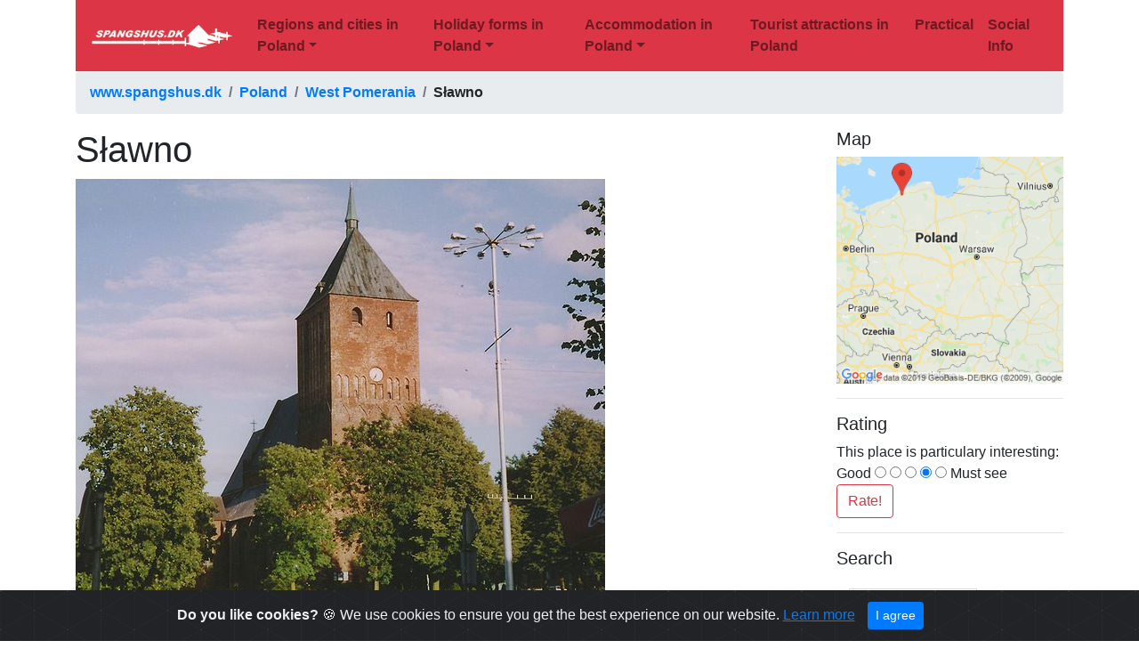

--- FILE ---
content_type: text/html; charset=UTF-8
request_url: https://www.spangshus.dk/poland/vestpommern/slawno
body_size: 4972
content:
<!DOCTYPE html>
<html lang="en">

<head>
	<!-- Global site tag (gtag.js) - Google Analytics -->
	<script async src="https://www.googletagmanager.com/gtag/js?id=UA-120263840-2"></script>
	<script>
	  window.dataLayer = window.dataLayer || [];
	  function gtag(){dataLayer.push(arguments);}
	  gtag('js', new Date());

	  gtag('config', 'UA-120263840-2');
	</script>
    <meta charset="utf-8">
    <meta http-equiv="X-UA-Compatible" content="IE=edge">
    <meta name="viewport" content="width=device-width, initial-scale=1">
    <!-- The above 3 meta tags *must* come first in the head; any other head content must come *after* these tags -->

	<!-- meta http-equiv="copyright" content="2018- ISCA Software v/Jakob Hoffmann, Viborg" -->
	<meta name="author" content="ISCA Software v/Jakob Hoffmann">
	<meta name="description" content="Poland Sławno">
	<meta name="keywords" content="Poland,Sławno,Town,churches,Town gates,Town halls">

	<!-- fav icon - vist f.eks. i browser tab -->
	<link rel="icon" href="https://www.spangshus.dk/poland/sh.png">

	<!-- Bootstrap -->
    <link href="https://www.spangshus.dk/poland/css/bootstrap.min.css" rel="stylesheet">
	<!-- Custom styles for this template -->
    <link href="https://www.spangshus.dk/poland/css/navbar-top-fixed.css" rel="stylesheet">

<!--
	<script async src="https://pagead2.googlesyndication.com/pagead/js/adsbygoogle.js?client=ca-pub-2840168184972530" crossorigin="anonymous"></script>
-->

	<!-- feather open source icons -->
	<script src="https://www.spangshus.dk/poland/feather/feather.min.js"></script>

	<!-- jquery -->
	<script src="https://www.spangshus.dk/poland/jquery/jquery-3.3.1.min.js"></script>

  <!-- cookies -->
	<link rel="stylesheet" href="https://www.spangshus.dk/poland/cookiealert.css">

	<title>Sławno</title>
</head>

<body>


<!--
<div class="container">
<div class="row">
<div class="col-sm-12">
<script async src="https://pagead2.googlesyndication.com/pagead/js/adsbygoogle.js?client=ca-pub-2840168184972530"
     crossorigin="anonymous"></script>
< ! - - Horisontal banner responsive - - >
<ins class="adsbygoogle"
     style="display:block"
     data-ad-client="ca-pub-2840168184972530"
     data-ad-slot="3934112796"
     data-ad-format="auto"
     data-full-width-responsive="true"></ins>
<script>
     (adsbygoogle = window.adsbygoogle || []).push({});
</script>
</div>
</div>
</div>
-->

<div class="container">

<nav class="navbar navbar-expand-lg navbar-light bg-danger">
      <a class="navbar-brand" href="https://www.spangshus.dk/poland"><img src="https://www.spangshus.dk/poland/spangshus-logo.png" class="img-fluid" alt="Spangshus logo"></a>
  <button class="navbar-toggler" type="button" data-toggle="collapse" data-target="#navbarNavDropdown" aria-controls="navbarNavDropdown" aria-expanded="false" aria-label="Toggle navigation">
    <span class="navbar-toggler-icon"></span>
  </button>

  <div class="collapse navbar-collapse" id="navbarNavDropdown">
    <ul class="navbar-nav">
		<li class="nav-item dropdown"><a class="nav-link dropdown-toggle font-weight-bold" data-toggle="dropdown" role="button" aria-haspopup="true" aria-expanded="false"  id="navbarDropdown0" href="https://www.spangshus.dk/poland/regionerbyer">Regions and cities in Poland</a><ul class="dropdown-menu"><li><a class="dropdown-item font-weight-bold" href="https://www.spangshus.dk/poland/byer">Polish cities and villages</a></li><li><a class="dropdown-item font-weight-bold" href="https://www.spangshus.dk/poland/helligkors">Holy Cross County</a></li><li><a class="dropdown-item font-weight-bold" href="https://www.spangshus.dk/poland/kujaviskpommerskeamt">Kujawy</a></li><li><a class="dropdown-item font-weight-bold" href="https://www.spangshus.dk/poland/lublinamt">Lublin region</a></li><li><a class="dropdown-item font-weight-bold" href="https://www.spangshus.dk/poland/lubusz">Lubusz region</a></li><li><a class="dropdown-item font-weight-bold" href="https://www.spangshus.dk/poland/lodzamt">Łódź region</a></li><li><a class="dropdown-item font-weight-bold" href="https://www.spangshus.dk/poland/malopolska">Malopolska</a></li><li><a class="dropdown-item font-weight-bold" href="https://www.spangshus.dk/poland/warmiamazury">Masuria / Mazury</a></li><li><a class="dropdown-item font-weight-bold" href="https://www.spangshus.dk/poland/mazowszeamt">Mazowsze</a></li><li><a class="dropdown-item font-weight-bold" href="https://www.spangshus.dk/poland/nedreschlesien">Lower Silesia</a></li><li><a class="dropdown-item font-weight-bold" href="https://www.spangshus.dk/poland/opoleamt">County of Opole</a></li><li><a class="dropdown-item font-weight-bold" href="https://www.spangshus.dk/poland/podkarpacie">Podkarpacie</a></li><li><a class="dropdown-item font-weight-bold" href="https://www.spangshus.dk/poland/podlasieamt">Podlasie</a></li><li><a class="dropdown-item font-weight-bold" href="https://www.spangshus.dk/poland/schlesienamt">Silesia amt</a></li><li><a class="dropdown-item font-weight-bold" href="https://www.spangshus.dk/poland/vestpommern">West Pomerania</a></li><li><a class="dropdown-item font-weight-bold" href="https://www.spangshus.dk/poland/wielkopolska">Wielkopolska</a></li><li><a class="dropdown-item font-weight-bold" href="https://www.spangshus.dk/poland/oestpommern">East Pomerania</a></li></ul></li><li class="nav-item dropdown"><a class="nav-link dropdown-toggle font-weight-bold" data-toggle="dropdown" role="button" aria-haspopup="true" aria-expanded="false"  id="navbarDropdown18" href="https://www.spangshus.dk/poland/ferieformer">Holiday forms in Poland</a><ul class="dropdown-menu"><li><a class="dropdown-item font-weight-bold" href="https://www.spangshus.dk/poland/badeferie">Beach holidays in Poland</a></li><li><a class="dropdown-item font-weight-bold" href="https://www.spangshus.dk/poland/cykelferie">Cycling holiday in Poland</a></li><li><a class="dropdown-item font-weight-bold" href="https://www.spangshus.dk/poland/vandferie">Vacation on the water in Poland</a></li><li><a class="dropdown-item font-weight-bold" href="https://www.spangshus.dk/poland/golf">Golf in Poland</a></li><li><a class="dropdown-item font-weight-bold" href="https://www.spangshus.dk/poland/helseferie">Health vacation in Poland</a></li><li><a class="dropdown-item font-weight-bold" href="https://www.spangshus.dk/poland/jagtferie">Hunting Holiday</a></li><li><a class="dropdown-item font-weight-bold" href="https://www.spangshus.dk/poland/heste">Riding holiday in Poland</a></li><li><a class="dropdown-item font-weight-bold" href="https://www.spangshus.dk/poland/slotsferie">Castle Holiday / Manor Resort</a></li><li><a class="dropdown-item font-weight-bold" href="https://www.spangshus.dk/poland/storbyferie">City break in Poland</a></li><li><a class="dropdown-item font-weight-bold" href="https://www.spangshus.dk/poland/vandreferie">Walking holiday in Poland</a></li><li><a class="dropdown-item font-weight-bold" href="https://www.spangshus.dk/poland/bjergferie">Holidays in the Polish mountains</a></li></ul></li><li class="nav-item dropdown"><a class="nav-link dropdown-toggle font-weight-bold" data-toggle="dropdown" role="button" aria-haspopup="true" aria-expanded="false"  id="navbarDropdown30" href="https://www.spangshus.dk/poland/indkvartering">Accommodation in Poland</a><ul class="dropdown-menu"><li><a class="dropdown-item font-weight-bold" href="https://www.spangshus.dk/poland/indkvartering">Accommodation in Poland</a></li><li><a class="dropdown-item font-weight-bold" href="https://www.spangshus.dk/poland/feriehuse">Holiday</a></li><li><a class="dropdown-item font-weight-bold" href="https://www.spangshus.dk/poland/moteller">motels</a></li><li><a class="dropdown-item font-weight-bold" href="https://www.spangshus.dk/poland/vandrerhjem">Hostel</a></li><li><a class="dropdown-item font-weight-bold" href="https://www.spangshus.dk/poland/campingpladser">Campsites</a></li><li><a class="dropdown-item font-weight-bold" href="https://www.spangshus.dk/poland/bedandbreakfast">Bed &amp; Breakfast</a></li></ul></li><li class='nav-item '><a class='nav-link font-weight-bold' href='https://www.spangshus.dk/poland/attraktioner'>Tourist attractions in Poland</a></li><li class='nav-item '><a class='nav-link font-weight-bold' href='https://www.spangshus.dk/poland/praktisk'>Practical</a></li><li class='nav-item '><a class='nav-link font-weight-bold' href='https://www.spangshus.dk/poland/samfundsinfo'>Social Info</a></li>
    </ul>
  </div>
</nav>

<nav aria-label="breadcrumb">
  <ol class="breadcrumb">
     <li class="breadcrumb-item font-weight-bold " ><a href='https://www.spangshus.dk/'>www.spangshus.dk</a></li><li class="breadcrumb-item font-weight-bold " ><a href='https://www.spangshus.dk/poland/'>Poland</a></li><li class="breadcrumb-item font-weight-bold active"  aria-current="page"><a href='https://www.spangshus.dk/poland/vestpommern'>West Pomerania</a></li><li class="breadcrumb-item font-weight-bold " >Sławno</li>
  </ol>
</nav>




<!-- hele indholdet -->
<div class="row">

	<!-- selve indholdet -->
	<div class="col-sm-9">

		<div class="row">
			<div class="col-sm-12">
				<h1>Sławno </h1>
			</div>
		</div>

<!--
		<div class="row">
			<div class="col-sm-12">
				<div id="afsnitlinks">
				<p><ul class="list-inline"><li class='list-inline-item'><a href='#introduktion'>Town</a></li><ul></p>
				</div>
			</div>
		</div>
-->

		<div class="row">
			<div class="col-sm-12">

			<!-- Go to www.addthis.com/dashboard to customize your tools -->
			<div class="addthis_inline_share_toolbox"></div>
			</div>
		</div>

		<div class="row">
			<div class="col-sm-12">
		<div id="afsnit"><p><img alt="" class="img-fluid" src="http://www.spangshus.dk/images/slawno/595px_pol_slawno_kosciolnmp_7.jpg" /><br />
Virgin Mary&#39;s Ascension Church in Sławno. &#8211; Photo by: Maria Golinski, <a href="https://commons.wikimedia.org/wiki/File:POL_Sławno_kościół_NMP-7.jpg"><span class="caps">POL</span> Sławno kościół <span class="caps">NMP</span>-7</a>, <a href="https://creativecommons.org/licenses/by-sa/4.0/legalcode" rel="license">CC BY-SA 4.0</a></p>


<h4>Distance</h4>

<p><div class='d-inline'><a href='https://www.spangshus.dk/poland/vestpommern/szczecin'>Szczecin</a></div> 203 km SV</p>

<h4>Population</h4>

<p>12.590 (2017)</p>


<h4>Location and history</h4>

<p>Sławno is located in northern Poland, northeast of Szczecin.</p>


<h4>Tourist attractions</h4>

<p><strong>Koszalin Gate (Brama Koszalińska)</strong><br />
Mentioned at the earliest in 1453</p>

<p><strong>Słupsk Gate (Brama Słupska)</strong><br />
Mentioned 1458.</p>

<p><strong>Saint Antoni of Padua&#8217;s Church</strong></p>

<p><strong>Virgin Mary&#39;s Church of the Assumption.</strong><br />
This, the largest building in Sławno, was founded in 1326-1364. However, the decor of the church lasted until the second half of the 15th year.</p>

<p><strong>City Hall</strong><br />
formerly the District Council office, was built in 1905-1907 in neo-Baroque style</p>





<h4>Surrounding Area</h4>

<h4>Accommodation<br />
<a href="http://www.slawno.pl/">Sławno</a></h4>

<p>Eating Out:</p>

<p><a href="http://www.slawno.pl/">Sławno</a></p>


<h4>Other Internet sites and sources</h4>

<p><a href="http://www.slawno.pl/">Sławno</a></p>

<p>Translated into English by Google Translate. Spangshus.dk accept no liability for any errors or omissions in translation.</p><p><h6><div class='d-inline p-2'><a href='https://www.spangshus.dk/poland/tags/churches'><span class="badge badge-secondary">churches</span></a></div> <div class='d-inline p-2'><a href='https://www.spangshus.dk/poland/tags/towngates'><span class="badge badge-secondary">Town gates</span></a></div> <div class='d-inline p-2'><a href='https://www.spangshus.dk/poland/tags/townhalls'><span class="badge badge-secondary">Town halls</span></a></div> </h6></p></div><div id=""></div>
			</div>
		</div>

	<!-- slut selve indholdet -->
	</div>

	<!-- sidebar -->
	<div class="col-sm-3">
		<div class="row">
			<div class="col-sm-12">
				<h5>Map</h5><img src='https://www.spangshus.dk/inviator/mapimage_pl/640.png' class='img-fluid' alt='Sławno'><hr>
			</div>
		</div>
		<div class="row">
			<div class="col-sm-12">
				<h5>Rating</h5><form method='get' action='https://www.spangshus.dk/poland/gemrating.php'>
	<input type='hidden' name='stedid' value='640' />
	<input type='hidden' name='retur' value='https://www.spangshus.dk/poland/vestpommern/slawno' />
	<div class='form-group'>
		This place is particulary interesting: <br>Good
		<input type='radio' name='stars' value='1'  >
		<input type='radio' name='stars' value='2'  >
		<input type='radio' name='stars' value='3'  >
		<input type='radio' name='stars' value='4' checked >
		<input type='radio' name='stars' value='5'  >
	Must see<button type='submit' class='btn btn-outline-danger' >Rate!</button>
	</div>
	</form>
	<hr>
			</div>
		</div>

<!--
		<div class="row">
			<div class="col-sm-12">
				<h5>Search for accommodation</h5>

		<ins class="bookingaff" data-aid="1935454" data-target_aid="1935454" data-prod="nsb" data-width="100%" data-height="auto" data-lang="en-pl" data-dest_id="-528590" data-dest_type="city" data-df_num_properties="3">
    < ! - - Anything inside will go away once widget is loaded. - - >
    <a href="//www.booking.com?aid=1935454">Booking.com</a>
</ins>
<script type="text/javascript">
    (function(d, sc, u) {
      var s = d.createElement(sc), p = d.getElementsByTagName(sc)[0];
      s.type = 'text/javascript';
      s.async = true;
      s.src = u + '?v=' + (+new Date());
      p.parentNode.insertBefore(s,p);
      })(document, 'script', '//aff.bstatic.com/static/affiliate_base/js/flexiproduct.js');
</script>
				<hr>
			</div>
		</div>
-->
<!--
		<div class="row">
			<div class="col-sm-12">
				<h5>Search</h5>
				<form action="https://www.spangshus.dk/poland/search">
					<input class="form-control" type="text" placeholder="Search" aria-label="search" name="search">
					<button class="btn btn-outline-danger" type="submit">Search</button>
				</form>
				<hr>
			</div>
		</div>
-->
		<div class="row">
			<div class="col-sm-12">
				<h5>Search</h5>
		<script>
  (function() {
    var cx = '002297413752030483916:si3dhzl7xlg';
    var gcse = document.createElement('script');
    gcse.type = 'text/javascript';
    gcse.async = true;
    gcse.src = 'https://cse.google.com/cse.js?cx=' + cx;
    var s = document.getElementsByTagName('script')[0];
    s.parentNode.insertBefore(gcse, s);
  })();
</script>
<gcse:search></gcse:search>
				<hr>
			</div>
		</div>


		<div class="row">
			<div class="col-sm-12">
				<h5>Most used tags</h5><a href='https://www.spangshus.dk/poland/tags/churches'><span class="badge badge-secondary">churches (205)</span></a> <a href='https://www.spangshus.dk/poland/tags/castles'><span class="badge badge-secondary">Castles (86)</span></a> <a href='https://www.spangshus.dk/poland/tags/monasteries'><span class="badge badge-secondary">Monasteries (79)</span></a> <a href='https://www.spangshus.dk/poland/tags/townwalls'><span class="badge badge-secondary">Town walls (74)</span></a> <a href='https://www.spangshus.dk/poland/tags/lakes'><span class="badge badge-secondary">Lakes (71)</span></a> <a href='https://www.spangshus.dk/poland/tags/townhalls'><span class="badge badge-secondary">Town halls (67)</span></a> <a href='https://www.spangshus.dk/poland/tags/rivers'><span class="badge badge-secondary">Rivers (65)</span></a> <a href='https://www.spangshus.dk/poland/tags/castles1'><span class="badge badge-secondary">Castles1 (62)</span></a> <a href='https://www.spangshus.dk/poland/tags/mansions'><span class="badge badge-secondary">Mansions (55)</span></a> <a href='https://www.spangshus.dk/poland/tags/museums'><span class="badge badge-secondary">Museums (51)</span></a> <a href='https://www.spangshus.dk/poland/tags/regionalmuseums'><span class="badge badge-secondary">Regional museums (38)</span></a> <a href='https://www.spangshus.dk/poland/tags/towngates'><span class="badge badge-secondary">Town gates (36)</span></a> <a href='https://www.spangshus.dk/poland/tags/abbeychurches'><span class="badge badge-secondary">Abbey churches (35)</span></a> <a href='https://www.spangshus.dk/poland/tags/castleruins'><span class="badge badge-secondary">Castle ruins (30)</span></a> <a href='https://www.spangshus.dk/poland/tags/cathedrals'><span class="badge badge-secondary">Cathedrals (26)</span></a> <a href='https://www.spangshus.dk/poland/tags/forests'><span class="badge badge-secondary">Forests (25)</span></a> <a href='https://www.spangshus.dk/poland/tags/healthresorts'><span class="badge badge-secondary">Health resorts (24)</span></a> <a href='https://www.spangshus.dk/poland/tags/mounds'><span class="badge badge-secondary">Mounds (23)</span></a> <a href='https://www.spangshus.dk/poland/tags/watersports'><span class="badge badge-secondary">Water sports (23)</span></a> <a href='https://www.spangshus.dk/poland/tags/nationalparks'><span class="badge badge-secondary">National parks (22)</span></a> <br>
				<a href="https://www.spangshus.dk/poland/tags">Click for all tags</a>
				<hr>
			</div>
		</div>

	</div>  <!-- slut sidebar -->


<!-- slut indholdet -->
</div>

<br>
<div class="row">
	<div class="col-sm-12">
	<p class="text-center"><a href='https://www.spangshus.dk/polen/slawno'>Denne side er også tilgængelig på dansk</a>. This page and contents is (c) Copyright 2018- www.spangshus.dk. Based on Inviator software by <a href="https://www.isca.dk/isca-software">ISCA Software</a></p>
	</div>
</div>

<div class="alert alert-dismissible text-center cookiealert" role="alert">
  <div class="cookiealert-container">
      <b>Do you like cookies?</b> &#x1F36A; We use cookies to ensure you get the best experience on our website. <a href="https://www.spangshus.dk/poland/cookies" target="_blank">Learn more</a>

      <button type="button" class="btn btn-primary btn-sm acceptcookies" aria-label="Close">
          I agree
      </button>
  </div>
</div>

<!-- container -->
</div>


<!-- Cookies -->
<script src="https://www.spangshus.dk/poland/cookiealert.js"></script>

<!-- jQuery (necessary for Bootstrap's JavaScript plugins) -->
<script src="https://ajax.googleapis.com/ajax/libs/jquery/1.12.4/jquery.min.js"></script>
<!-- Include all compiled plugins (below), or include individual files as needed -->
<script src="js/bootstrap.min.js"></script>

<!-- Go to www.addthis.com/dashboard to customize your tools -->
<script src="//s7.addthis.com/js/300/addthis_widget.js#pubid=ra-5b15ac18d7216528"></script>

<!-- feather to replace with icon -->
<script>feather.replace()</script>

</body>
</html>



--- FILE ---
content_type: text/html; charset=UTF-8
request_url: https://www.spangshus.dk/poland/css/navbar-top-fixed.css
body_size: 5138
content:

Warning: Undefined variable $find_foraeldre in /customers/b/c/8/spangshus.dk/httpd.www/poland/index.php on line 150
<!DOCTYPE html>
<html lang="en">

<head>
	<!-- Global site tag (gtag.js) - Google Analytics -->
	<script async src="https://www.googletagmanager.com/gtag/js?id=UA-120263840-2"></script>
	<script>
	  window.dataLayer = window.dataLayer || [];
	  function gtag(){dataLayer.push(arguments);}
	  gtag('js', new Date());

	  gtag('config', 'UA-120263840-2');
	</script>
    <meta charset="utf-8">
    <meta http-equiv="X-UA-Compatible" content="IE=edge">
    <meta name="viewport" content="width=device-width, initial-scale=1">
    <!-- The above 3 meta tags *must* come first in the head; any other head content must come *after* these tags -->

	<!-- meta http-equiv="copyright" content="2018- ISCA Software v/Jakob Hoffmann, Viborg" -->
	<meta name="author" content="ISCA Software v/Jakob Hoffmann">
	<meta name="description" content="Poland Tourist in Poland">
	<meta name="keywords" content="Poland,Tourist in Poland,Country">

	<!-- fav icon - vist f.eks. i browser tab -->
	<link rel="icon" href="https://www.spangshus.dk/poland/sh.png">

	<!-- Bootstrap -->
    <link href="https://www.spangshus.dk/poland/css/bootstrap.min.css" rel="stylesheet">
	<!-- Custom styles for this template -->
    <link href="https://www.spangshus.dk/poland/css/navbar-top-fixed.css" rel="stylesheet">

<!--
	<script async src="https://pagead2.googlesyndication.com/pagead/js/adsbygoogle.js?client=ca-pub-2840168184972530" crossorigin="anonymous"></script>
-->

	<!-- feather open source icons -->
	<script src="https://www.spangshus.dk/poland/feather/feather.min.js"></script>

	<!-- jquery -->
	<script src="https://www.spangshus.dk/poland/jquery/jquery-3.3.1.min.js"></script>

  <!-- cookies -->
	<link rel="stylesheet" href="https://www.spangshus.dk/poland/cookiealert.css">

	<title>Tourist in Poland</title>
</head>

<body>


<!--
<div class="container">
<div class="row">
<div class="col-sm-12">
<script async src="https://pagead2.googlesyndication.com/pagead/js/adsbygoogle.js?client=ca-pub-2840168184972530"
     crossorigin="anonymous"></script>
< ! - - Horisontal banner responsive - - >
<ins class="adsbygoogle"
     style="display:block"
     data-ad-client="ca-pub-2840168184972530"
     data-ad-slot="3934112796"
     data-ad-format="auto"
     data-full-width-responsive="true"></ins>
<script>
     (adsbygoogle = window.adsbygoogle || []).push({});
</script>
</div>
</div>
</div>
-->

<div class="container">

<nav class="navbar navbar-expand-lg navbar-light bg-danger">
      <a class="navbar-brand" href="https://www.spangshus.dk/poland"><img src="https://www.spangshus.dk/poland/spangshus-logo.png" class="img-fluid" alt="Spangshus logo"></a>
  <button class="navbar-toggler" type="button" data-toggle="collapse" data-target="#navbarNavDropdown" aria-controls="navbarNavDropdown" aria-expanded="false" aria-label="Toggle navigation">
    <span class="navbar-toggler-icon"></span>
  </button>

  <div class="collapse navbar-collapse" id="navbarNavDropdown">
    <ul class="navbar-nav">
		<li class="nav-item dropdown"><a class="nav-link dropdown-toggle font-weight-bold" data-toggle="dropdown" role="button" aria-haspopup="true" aria-expanded="false"  id="navbarDropdown0" href="https://www.spangshus.dk/poland/regionerbyer">Regions and cities in Poland</a><ul class="dropdown-menu"><li><a class="dropdown-item font-weight-bold" href="https://www.spangshus.dk/poland/byer">Polish cities and villages</a></li><li><a class="dropdown-item font-weight-bold" href="https://www.spangshus.dk/poland/helligkors">Holy Cross County</a></li><li><a class="dropdown-item font-weight-bold" href="https://www.spangshus.dk/poland/kujaviskpommerskeamt">Kujawy</a></li><li><a class="dropdown-item font-weight-bold" href="https://www.spangshus.dk/poland/lublinamt">Lublin region</a></li><li><a class="dropdown-item font-weight-bold" href="https://www.spangshus.dk/poland/lubusz">Lubusz region</a></li><li><a class="dropdown-item font-weight-bold" href="https://www.spangshus.dk/poland/lodzamt">Łódź region</a></li><li><a class="dropdown-item font-weight-bold" href="https://www.spangshus.dk/poland/malopolska">Malopolska</a></li><li><a class="dropdown-item font-weight-bold" href="https://www.spangshus.dk/poland/warmiamazury">Masuria / Mazury</a></li><li><a class="dropdown-item font-weight-bold" href="https://www.spangshus.dk/poland/mazowszeamt">Mazowsze</a></li><li><a class="dropdown-item font-weight-bold" href="https://www.spangshus.dk/poland/nedreschlesien">Lower Silesia</a></li><li><a class="dropdown-item font-weight-bold" href="https://www.spangshus.dk/poland/opoleamt">County of Opole</a></li><li><a class="dropdown-item font-weight-bold" href="https://www.spangshus.dk/poland/podkarpacie">Podkarpacie</a></li><li><a class="dropdown-item font-weight-bold" href="https://www.spangshus.dk/poland/podlasieamt">Podlasie</a></li><li><a class="dropdown-item font-weight-bold" href="https://www.spangshus.dk/poland/schlesienamt">Silesia amt</a></li><li><a class="dropdown-item font-weight-bold" href="https://www.spangshus.dk/poland/vestpommern">West Pomerania</a></li><li><a class="dropdown-item font-weight-bold" href="https://www.spangshus.dk/poland/wielkopolska">Wielkopolska</a></li><li><a class="dropdown-item font-weight-bold" href="https://www.spangshus.dk/poland/oestpommern">East Pomerania</a></li></ul></li><li class="nav-item dropdown"><a class="nav-link dropdown-toggle font-weight-bold" data-toggle="dropdown" role="button" aria-haspopup="true" aria-expanded="false"  id="navbarDropdown18" href="https://www.spangshus.dk/poland/ferieformer">Holiday forms in Poland</a><ul class="dropdown-menu"><li><a class="dropdown-item font-weight-bold" href="https://www.spangshus.dk/poland/badeferie">Beach holidays in Poland</a></li><li><a class="dropdown-item font-weight-bold" href="https://www.spangshus.dk/poland/cykelferie">Cycling holiday in Poland</a></li><li><a class="dropdown-item font-weight-bold" href="https://www.spangshus.dk/poland/vandferie">Vacation on the water in Poland</a></li><li><a class="dropdown-item font-weight-bold" href="https://www.spangshus.dk/poland/golf">Golf in Poland</a></li><li><a class="dropdown-item font-weight-bold" href="https://www.spangshus.dk/poland/helseferie">Health vacation in Poland</a></li><li><a class="dropdown-item font-weight-bold" href="https://www.spangshus.dk/poland/jagtferie">Hunting Holiday</a></li><li><a class="dropdown-item font-weight-bold" href="https://www.spangshus.dk/poland/heste">Riding holiday in Poland</a></li><li><a class="dropdown-item font-weight-bold" href="https://www.spangshus.dk/poland/slotsferie">Castle Holiday / Manor Resort</a></li><li><a class="dropdown-item font-weight-bold" href="https://www.spangshus.dk/poland/storbyferie">City break in Poland</a></li><li><a class="dropdown-item font-weight-bold" href="https://www.spangshus.dk/poland/vandreferie">Walking holiday in Poland</a></li><li><a class="dropdown-item font-weight-bold" href="https://www.spangshus.dk/poland/bjergferie">Holidays in the Polish mountains</a></li></ul></li><li class="nav-item dropdown"><a class="nav-link dropdown-toggle font-weight-bold" data-toggle="dropdown" role="button" aria-haspopup="true" aria-expanded="false"  id="navbarDropdown30" href="https://www.spangshus.dk/poland/indkvartering">Accommodation in Poland</a><ul class="dropdown-menu"><li><a class="dropdown-item font-weight-bold" href="https://www.spangshus.dk/poland/indkvartering">Accommodation in Poland</a></li><li><a class="dropdown-item font-weight-bold" href="https://www.spangshus.dk/poland/feriehuse">Holiday</a></li><li><a class="dropdown-item font-weight-bold" href="https://www.spangshus.dk/poland/moteller">motels</a></li><li><a class="dropdown-item font-weight-bold" href="https://www.spangshus.dk/poland/vandrerhjem">Hostel</a></li><li><a class="dropdown-item font-weight-bold" href="https://www.spangshus.dk/poland/campingpladser">Campsites</a></li><li><a class="dropdown-item font-weight-bold" href="https://www.spangshus.dk/poland/bedandbreakfast">Bed &amp; Breakfast</a></li></ul></li><li class='nav-item '><a class='nav-link font-weight-bold' href='https://www.spangshus.dk/poland/attraktioner'>Tourist attractions in Poland</a></li><li class='nav-item '><a class='nav-link font-weight-bold' href='https://www.spangshus.dk/poland/praktisk'>Practical</a></li><li class='nav-item '><a class='nav-link font-weight-bold' href='https://www.spangshus.dk/poland/samfundsinfo'>Social Info</a></li>
    </ul>
  </div>
</nav>

<nav aria-label="breadcrumb">
  <ol class="breadcrumb">
     <li class="breadcrumb-item font-weight-bold " ><a href='https://www.spangshus.dk/'>www.spangshus.dk</a></li><li class="breadcrumb-item font-weight-bold " ><a href='https://www.spangshus.dk/poland/'>Poland</a></li><li class="breadcrumb-item font-weight-bold " >Tourist in Poland</li>
  </ol>
</nav>




<!-- hele indholdet -->
<div class="row">

	<!-- selve indholdet -->
	<div class="col-sm-9">

		<div class="row">
			<div class="col-sm-12">
				<h1>Tourist in Poland </h1>
			</div>
		</div>

<!--
		<div class="row">
			<div class="col-sm-12">
				<div id="afsnitlinks">
				<p><ul class="list-inline"><li class='list-inline-item'><a href='#introduktion'>Country</a></li><li class='list-inline-item'><a href='#99999'>Other about the country</a></li><li class='list-inline-item'><a href='#99999'>Special area</a></li><li class='list-inline-item'><a href='#99999'>County</a></li><li class='list-inline-item'><a href='#99999'>Activity</a></li><li class='list-inline-item'><a href='#99999'>Other</a></li><ul></p>
				</div>
			</div>
		</div>
-->

		<div class="row">
			<div class="col-sm-12">

			<!-- Go to www.addthis.com/dashboard to customize your tools -->
			<div class="addthis_inline_share_toolbox"></div>
			</div>
		</div>

		<div class="row">
			<div class="col-sm-12">
		<div id="afsnit"><p>Welcome to this page about Poland as a tourist country.</p>

<p>At the bottom of the page is a list of counties in Poland, as well as selected areas, from which you can click on for a wealth of information.</p>

<p>You can use the menu items above to find information. It is possible to search for a place or you can go by tags / keywords for the different interests.</p>


<p>Translated into English by Google Translate. Spangshus.dk accept no liability for any errors or omissions in translation.</p><p><h6></h6></p></div><div id="Other about the country"><h3 id="99999">Other about the country</h3><div class='d-inline p-2'><a href='https://www.spangshus.dk/poland/indkvartering'>Accommodation in Poland</a></div> <div class='d-inline p-2'><a href='https://www.spangshus.dk/poland/udlejning1'>Bed & Breakfast</a></div> <div class='d-inline p-2'><a href='https://www.spangshus.dk/poland/bieszczady'>Bieszczady</a></div> <div class='d-inline p-2'><a href='https://www.spangshus.dk/poland/birgittinerordenen'>Bridgettine</a></div> <div class='d-inline p-2'><a href='https://www.spangshus.dk/poland/kanaler'>Canals and other waterways in northeastern Poland</a></div> <div class='d-inline p-2'><a href='https://www.spangshus.dk/poland/cistercienserordenen'>Cistercian</a></div> <div class='d-inline p-2'><a href='https://www.spangshus.dk/poland/kulturelletilbud'>Cultural offerings</a></div> <div class='d-inline p-2'><a href='https://www.spangshus.dk/poland/paaske'>Easter traditions in Poland</a></div> <div class='d-inline p-2'><a href='https://www.spangshus.dk/poland/erikafpommern'>Erik of Pomerania</a></div> <div class='d-inline p-2'><a href='https://www.spangshus.dk/poland/befaestningsanlaeg'>Fortifications in Poland</a></div> <div class='d-inline p-2'><a href='https://www.spangshus.dk/poland/kz'>German Concentration Camps and Extermination Camps in Poland</a></div> <div class='d-inline p-2'><a href='https://www.spangshus.dk/poland/ferieformer'>Holiday forms in Poland</a></div> <div class='d-inline p-2'><a href='https://www.spangshus.dk/poland/udlejning1a'>Holiday house at Maków Podhalański (Southern Poland)</a></div> <div class='d-inline p-2'><a href='https://www.spangshus.dk/poland/nobel'>Nobel Prizes</a></div> <div class='d-inline p-2'><a href='https://www.spangshus.dk/poland/fraudgiverne'>Poland as a tourist country</a></div> <div class='d-inline p-2'><a href='https://www.spangshus.dk/poland/byer'>Polish cities and villages</a></div> <div class='d-inline p-2'><a href='https://www.spangshus.dk/poland/film'>Polish film</a></div> <div class='d-inline p-2'><a href='https://www.spangshus.dk/poland/sprog'>Polish language</a></div> <div class='d-inline p-2'><a href='https://www.spangshus.dk/poland/navnedagskalender'>Polish Name Day Calendar</a></div> <div class='d-inline p-2'><a href='https://www.spangshus.dk/poland/traditioner'>Polish traditions and festivals</a></div> <div class='d-inline p-2'><a href='https://www.spangshus.dk/poland/praktisk'>Practical</a></div> <div class='d-inline p-2'><a href='https://www.spangshus.dk/poland/regionerbyer'>Regions and cities in Poland</a></div> <div class='d-inline p-2'><a href='https://www.spangshus.dk/poland/samfundsinfo'>Social Info</a></div> <div class='d-inline p-2'><a href='https://www.spangshus.dk/poland/bjerge'>The Polish mountains - summer and winter</a></div> <div class='d-inline p-2'><a href='https://www.spangshus.dk/poland/nationalsang'>The Polish national anthem</a></div> <div class='d-inline p-2'><a href='https://www.spangshus.dk/poland/attraktioner'>Tourist attractions in Poland</a></div> </div><div id="Special area"><h3 id="99999">Special area</h3><div class='d-inline p-2'><a href='https://www.spangshus.dk/poland/oestersoekysten'>Baltic coast</a></div> <div class='d-inline p-2'><a href='https://www.spangshus.dk/poland/katowiceomr'>Katowice Area</a></div> <div class='d-inline p-2'><a href='https://www.spangshus.dk/poland/pieninypn'>Pieniny National Park</a></div> <div class='d-inline p-2'><a href='https://www.spangshus.dk/poland/southernpoland'>Southern Poland</a></div> <div class='d-inline p-2'><a href='https://www.spangshus.dk/poland/pieniny'>The Pieniny Mountains and the Spisz region</a></div> </div><div id="County"><h3 id="99999">County</h3><div class='d-inline p-2'><a href='https://www.spangshus.dk/poland/opoleamt'>County of Opole</a></div> <div class='d-inline p-2'><a href='https://www.spangshus.dk/poland/oestpommern'>East Pomerania</a></div> <div class='d-inline p-2'><a href='https://www.spangshus.dk/poland/helligkors'>Holy Cross County</a></div> <div class='d-inline p-2'><a href='https://www.spangshus.dk/poland/kujaviskpommerskeamt'>Kujawy</a></div> <div class='d-inline p-2'><a href='https://www.spangshus.dk/poland/nedreschlesien'>Lower Silesia</a></div> <div class='d-inline p-2'><a href='https://www.spangshus.dk/poland/lublinamt'>Lublin region</a></div> <div class='d-inline p-2'><a href='https://www.spangshus.dk/poland/lubusz'>Lubusz region</a></div> <div class='d-inline p-2'><a href='https://www.spangshus.dk/poland/lodzamt'>Łódź region</a></div> <div class='d-inline p-2'><a href='https://www.spangshus.dk/poland/malopolska'>Malopolska</a></div> <div class='d-inline p-2'><a href='https://www.spangshus.dk/poland/warmiamazury'>Masuria / Mazury</a></div> <div class='d-inline p-2'><a href='https://www.spangshus.dk/poland/mazowszeamt'>Mazowsze</a></div> <div class='d-inline p-2'><a href='https://www.spangshus.dk/poland/podkarpacie'>Podkarpacie</a></div> <div class='d-inline p-2'><a href='https://www.spangshus.dk/poland/podlasieamt'>Podlasie</a></div> <div class='d-inline p-2'><a href='https://www.spangshus.dk/poland/schlesienamt'>Silesia amt</a></div> <div class='d-inline p-2'><a href='https://www.spangshus.dk/poland/vestpommern'>West Pomerania</a></div> <div class='d-inline p-2'><a href='https://www.spangshus.dk/poland/wielkopolska'>Wielkopolska</a></div> </div><div id="Activity"><h3 id="99999">Activity</h3><div class='d-inline p-2'><a href='https://www.spangshus.dk/poland/borgtur'>On the trail of the Polish Gothic castles</a></div> <div class='d-inline p-2'><a href='https://www.spangshus.dk/poland/musikteatret-roma'>The Musical Theater of Rome</a></div> </div><div id="Other"><h3 id="99999">Other</h3><div class='d-inline p-2'><a href='https://www.spangshus.dk/poland/cookies'>Cookie Information</a></div> </div>
			</div>
		</div>

	<!-- slut selve indholdet -->
	</div>

	<!-- sidebar -->
	<div class="col-sm-3">
		<div class="row">
			<div class="col-sm-12">
				<h5>Map</h5><img src='https://www.spangshus.dk/inviator/mapimage_pl/1.png' class='img-fluid' alt='Tourist in Poland'><hr>
			</div>
		</div>
		<div class="row">
			<div class="col-sm-12">
				
			</div>
		</div>

<!--
		<div class="row">
			<div class="col-sm-12">
				<h5>Search for accommodation</h5>

		<ins class="bookingaff" data-aid="1935454" data-target_aid="1935454" data-prod="nsb" data-width="100%" data-height="auto" data-lang="en-pl" data-dest_id="" data-dest_type="city" data-df_num_properties="3">
    < ! - - Anything inside will go away once widget is loaded. - - >
    <a href="//www.booking.com?aid=1935454">Booking.com</a>
</ins>
<script type="text/javascript">
    (function(d, sc, u) {
      var s = d.createElement(sc), p = d.getElementsByTagName(sc)[0];
      s.type = 'text/javascript';
      s.async = true;
      s.src = u + '?v=' + (+new Date());
      p.parentNode.insertBefore(s,p);
      })(document, 'script', '//aff.bstatic.com/static/affiliate_base/js/flexiproduct.js');
</script>
				<hr>
			</div>
		</div>
-->
<!--
		<div class="row">
			<div class="col-sm-12">
				<h5>Search</h5>
				<form action="https://www.spangshus.dk/poland/search">
					<input class="form-control" type="text" placeholder="Search" aria-label="search" name="search">
					<button class="btn btn-outline-danger" type="submit">Search</button>
				</form>
				<hr>
			</div>
		</div>
-->
		<div class="row">
			<div class="col-sm-12">
				<h5>Search</h5>
		<script>
  (function() {
    var cx = '002297413752030483916:si3dhzl7xlg';
    var gcse = document.createElement('script');
    gcse.type = 'text/javascript';
    gcse.async = true;
    gcse.src = 'https://cse.google.com/cse.js?cx=' + cx;
    var s = document.getElementsByTagName('script')[0];
    s.parentNode.insertBefore(gcse, s);
  })();
</script>
<gcse:search></gcse:search>
				<hr>
			</div>
		</div>


		<div class="row">
			<div class="col-sm-12">
				<h5>Most used tags</h5><a href='https://www.spangshus.dk/poland/tags/churches'><span class="badge badge-secondary">churches (205)</span></a> <a href='https://www.spangshus.dk/poland/tags/castles'><span class="badge badge-secondary">Castles (86)</span></a> <a href='https://www.spangshus.dk/poland/tags/monasteries'><span class="badge badge-secondary">Monasteries (79)</span></a> <a href='https://www.spangshus.dk/poland/tags/townwalls'><span class="badge badge-secondary">Town walls (74)</span></a> <a href='https://www.spangshus.dk/poland/tags/lakes'><span class="badge badge-secondary">Lakes (71)</span></a> <a href='https://www.spangshus.dk/poland/tags/townhalls'><span class="badge badge-secondary">Town halls (67)</span></a> <a href='https://www.spangshus.dk/poland/tags/rivers'><span class="badge badge-secondary">Rivers (65)</span></a> <a href='https://www.spangshus.dk/poland/tags/castles1'><span class="badge badge-secondary">Castles1 (62)</span></a> <a href='https://www.spangshus.dk/poland/tags/mansions'><span class="badge badge-secondary">Mansions (55)</span></a> <a href='https://www.spangshus.dk/poland/tags/museums'><span class="badge badge-secondary">Museums (51)</span></a> <a href='https://www.spangshus.dk/poland/tags/regionalmuseums'><span class="badge badge-secondary">Regional museums (38)</span></a> <a href='https://www.spangshus.dk/poland/tags/towngates'><span class="badge badge-secondary">Town gates (36)</span></a> <a href='https://www.spangshus.dk/poland/tags/abbeychurches'><span class="badge badge-secondary">Abbey churches (35)</span></a> <a href='https://www.spangshus.dk/poland/tags/castleruins'><span class="badge badge-secondary">Castle ruins (30)</span></a> <a href='https://www.spangshus.dk/poland/tags/cathedrals'><span class="badge badge-secondary">Cathedrals (26)</span></a> <a href='https://www.spangshus.dk/poland/tags/forests'><span class="badge badge-secondary">Forests (25)</span></a> <a href='https://www.spangshus.dk/poland/tags/healthresorts'><span class="badge badge-secondary">Health resorts (24)</span></a> <a href='https://www.spangshus.dk/poland/tags/watersports'><span class="badge badge-secondary">Water sports (23)</span></a> <a href='https://www.spangshus.dk/poland/tags/mounds'><span class="badge badge-secondary">Mounds (23)</span></a> <a href='https://www.spangshus.dk/poland/tags/nationalparks'><span class="badge badge-secondary">National parks (22)</span></a> <br>
				<a href="https://www.spangshus.dk/poland/tags">Click for all tags</a>
				<hr>
			</div>
		</div>

	</div>  <!-- slut sidebar -->


<!-- slut indholdet -->
</div>

<br>
<div class="row">
	<div class="col-sm-12">
	<p class="text-center"><a href='https://www.spangshus.dk/polen/'>Denne side er også tilgængelig på dansk</a>. This page and contents is (c) Copyright 2018- www.spangshus.dk. Based on Inviator software by <a href="https://www.isca.dk/isca-software">ISCA Software</a></p>
	</div>
</div>

<div class="alert alert-dismissible text-center cookiealert" role="alert">
  <div class="cookiealert-container">
      <b>Do you like cookies?</b> &#x1F36A; We use cookies to ensure you get the best experience on our website. <a href="https://www.spangshus.dk/poland/cookies" target="_blank">Learn more</a>

      <button type="button" class="btn btn-primary btn-sm acceptcookies" aria-label="Close">
          I agree
      </button>
  </div>
</div>

<!-- container -->
</div>


<!-- Cookies -->
<script src="https://www.spangshus.dk/poland/cookiealert.js"></script>

<!-- jQuery (necessary for Bootstrap's JavaScript plugins) -->
<script src="https://ajax.googleapis.com/ajax/libs/jquery/1.12.4/jquery.min.js"></script>
<!-- Include all compiled plugins (below), or include individual files as needed -->
<script src="js/bootstrap.min.js"></script>

<!-- Go to www.addthis.com/dashboard to customize your tools -->
<script src="//s7.addthis.com/js/300/addthis_widget.js#pubid=ra-5b15ac18d7216528"></script>

<!-- feather to replace with icon -->
<script>feather.replace()</script>

</body>
</html>

